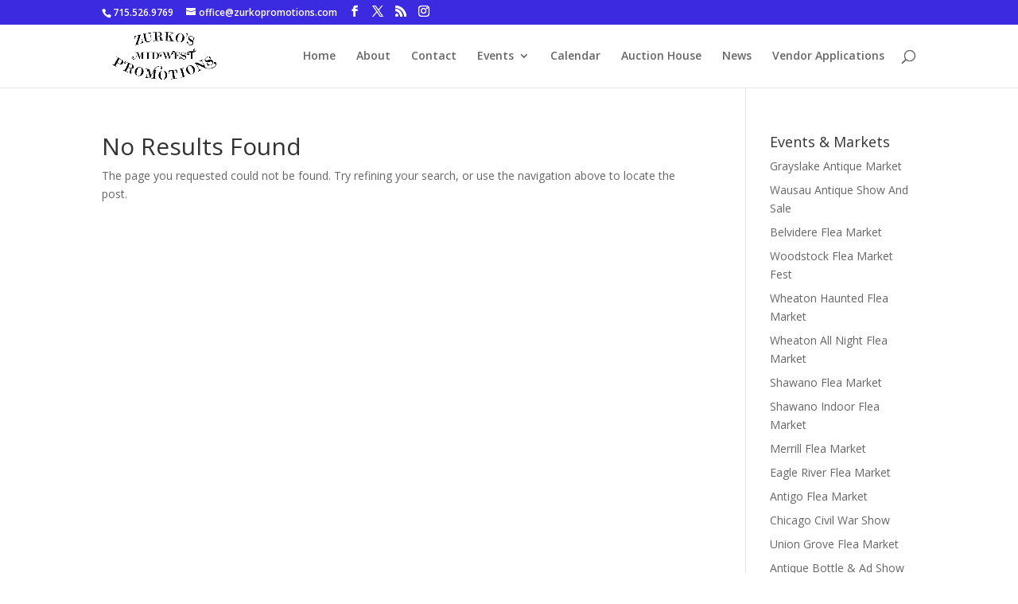

--- FILE ---
content_type: text/css
request_url: https://zurkopromotions.com/wp-content/et-cache/notfound/et-divi-dynamic-late.css?ver=1769630839
body_size: 156
content:
.et-waypoint.et_pb_animation_off,.et-waypoint:not(.et_pb_counters).et_pb_animation_off,.et_pb_animation_off{opacity:1}.et-waypoint.et_pb_animation_left.et-animated,.et_pb_animation_left.et-animated{opacity:1;-webkit-animation:fadeLeft 1s cubic-bezier(.77,0,.175,1) 1;animation:fadeLeft 1s cubic-bezier(.77,0,.175,1) 1}.et-waypoint.et_pb_animation_right.et-animated,.et_pb_animation_right.et-animated{opacity:1;-webkit-animation:fadeRight 1s cubic-bezier(.77,0,.175,1) 1;animation:fadeRight 1s cubic-bezier(.77,0,.175,1) 1}.et-waypoint.et_pb_animation_top.et-animated,.et_pb_animation_top.et-animated{opacity:1;-webkit-animation:fadeTop 1s cubic-bezier(.77,0,.175,1) 1;animation:fadeTop 1s cubic-bezier(.77,0,.175,1) 1}.et-waypoint.et_pb_animation_bottom.et-animated,.et_pb_animation_bottom.et-animated{opacity:1;-webkit-animation:fadeBottom 1s cubic-bezier(.77,0,.175,1) 1;animation:fadeBottom 1s cubic-bezier(.77,0,.175,1) 1}.et-waypoint.et_pb_animation_fade_in.et-animated,.et_pb_animation_fade_in.et-animated{opacity:1;-webkit-animation:fadeIn 1s cubic-bezier(.77,0,.175,1) 1;animation:fadeIn 1s cubic-bezier(.77,0,.175,1) 1}@media (max-width:980px){.et-waypoint.et_pb_animation_off_tablet,.et-waypoint:not(.et_pb_counters).et_pb_animation_off_tablet,.et_pb_animation_off_tablet{opacity:1;-webkit-animation:none;animation:none}.et-waypoint.et_pb_animation_left_tablet.et-animated,.et_pb_animation_left_tablet.et-animated{opacity:1;-webkit-animation:fadeLeft 1s cubic-bezier(.77,0,.175,1) 1;animation:fadeLeft 1s cubic-bezier(.77,0,.175,1) 1}.et-waypoint.et_pb_animation_right_tablet.et-animated,.et_pb_animation_right_tablet.et-animated{opacity:1;-webkit-animation:fadeRight 1s cubic-bezier(.77,0,.175,1) 1;animation:fadeRight 1s cubic-bezier(.77,0,.175,1) 1}.et-waypoint.et_pb_animation_top_tablet.et-animated,.et_pb_animation_top_tablet.et-animated{opacity:1;-webkit-animation:fadeTop 1s cubic-bezier(.77,0,.175,1) 1;animation:fadeTop 1s cubic-bezier(.77,0,.175,1) 1}.et-waypoint.et_pb_animation_bottom_tablet.et-animated,.et_pb_animation_bottom_tablet.et-animated{opacity:1;-webkit-animation:fadeBottom 1s cubic-bezier(.77,0,.175,1) 1;animation:fadeBottom 1s cubic-bezier(.77,0,.175,1) 1}.et-waypoint.et_pb_animation_fade_in_tablet.et-animated,.et_pb_animation_fade_in_tablet.et-animated{opacity:1;-webkit-animation:fadeIn 1s cubic-bezier(.77,0,.175,1) 1;animation:fadeIn 1s cubic-bezier(.77,0,.175,1) 1}}@media (max-width:767px){.et-waypoint.et_pb_animation_off_phone,.et-waypoint:not(.et_pb_counters).et_pb_animation_off_phone,.et_pb_animation_off_phone{opacity:1;-webkit-animation:none;animation:none}.et-waypoint.et_pb_animation_left_phone.et-animated,.et_pb_animation_left_phone.et-animated{opacity:1;-webkit-animation:fadeLeft 1s cubic-bezier(.77,0,.175,1) 1;animation:fadeLeft 1s cubic-bezier(.77,0,.175,1) 1}.et-waypoint.et_pb_animation_right_phone.et-animated,.et_pb_animation_right_phone.et-animated{opacity:1;-webkit-animation:fadeRight 1s cubic-bezier(.77,0,.175,1) 1;animation:fadeRight 1s cubic-bezier(.77,0,.175,1) 1}.et-waypoint.et_pb_animation_top_phone.et-animated,.et_pb_animation_top_phone.et-animated{opacity:1;-webkit-animation:fadeTop 1s cubic-bezier(.77,0,.175,1) 1;animation:fadeTop 1s cubic-bezier(.77,0,.175,1) 1}.et-waypoint.et_pb_animation_bottom_phone.et-animated,.et_pb_animation_bottom_phone.et-animated{opacity:1;-webkit-animation:fadeBottom 1s cubic-bezier(.77,0,.175,1) 1;animation:fadeBottom 1s cubic-bezier(.77,0,.175,1) 1}.et-waypoint.et_pb_animation_fade_in_phone.et-animated,.et_pb_animation_fade_in_phone.et-animated{opacity:1;-webkit-animation:fadeIn 1s cubic-bezier(.77,0,.175,1) 1;animation:fadeIn 1s cubic-bezier(.77,0,.175,1) 1}}
@font-face{font-family:FontAwesome;font-style:normal;font-weight:400;font-display:block;src:url(//zurkopromotions.com/wp-content/themes/Divi/core/admin/fonts/fontawesome/fa-regular-400.eot);src:url(//zurkopromotions.com/wp-content/themes/Divi/core/admin/fonts/fontawesome/fa-regular-400.eot?#iefix) format("embedded-opentype"),url(//zurkopromotions.com/wp-content/themes/Divi/core/admin/fonts/fontawesome/fa-regular-400.woff2) format("woff2"),url(//zurkopromotions.com/wp-content/themes/Divi/core/admin/fonts/fontawesome/fa-regular-400.woff) format("woff"),url(//zurkopromotions.com/wp-content/themes/Divi/core/admin/fonts/fontawesome/fa-regular-400.ttf) format("truetype"),url(//zurkopromotions.com/wp-content/themes/Divi/core/admin/fonts/fontawesome/fa-regular-400.svg#fontawesome) format("svg")}@font-face{font-family:FontAwesome;font-style:normal;font-weight:900;font-display:block;src:url(//zurkopromotions.com/wp-content/themes/Divi/core/admin/fonts/fontawesome/fa-solid-900.eot);src:url(//zurkopromotions.com/wp-content/themes/Divi/core/admin/fonts/fontawesome/fa-solid-900.eot?#iefix) format("embedded-opentype"),url(//zurkopromotions.com/wp-content/themes/Divi/core/admin/fonts/fontawesome/fa-solid-900.woff2) format("woff2"),url(//zurkopromotions.com/wp-content/themes/Divi/core/admin/fonts/fontawesome/fa-solid-900.woff) format("woff"),url(//zurkopromotions.com/wp-content/themes/Divi/core/admin/fonts/fontawesome/fa-solid-900.ttf) format("truetype"),url(//zurkopromotions.com/wp-content/themes/Divi/core/admin/fonts/fontawesome/fa-solid-900.svg#fontawesome) format("svg")}@font-face{font-family:FontAwesome;font-style:normal;font-weight:400;font-display:block;src:url(//zurkopromotions.com/wp-content/themes/Divi/core/admin/fonts/fontawesome/fa-brands-400.eot);src:url(//zurkopromotions.com/wp-content/themes/Divi/core/admin/fonts/fontawesome/fa-brands-400.eot?#iefix) format("embedded-opentype"),url(//zurkopromotions.com/wp-content/themes/Divi/core/admin/fonts/fontawesome/fa-brands-400.woff2) format("woff2"),url(//zurkopromotions.com/wp-content/themes/Divi/core/admin/fonts/fontawesome/fa-brands-400.woff) format("woff"),url(//zurkopromotions.com/wp-content/themes/Divi/core/admin/fonts/fontawesome/fa-brands-400.ttf) format("truetype"),url(//zurkopromotions.com/wp-content/themes/Divi/core/admin/fonts/fontawesome/fa-brands-400.svg#fontawesome) format("svg")}
@font-face{font-family:ETmodules;font-display:block;src:url(//zurkopromotions.com/wp-content/themes/Divi/core/admin/fonts/modules/social/modules.eot);src:url(//zurkopromotions.com/wp-content/themes/Divi/core/admin/fonts/modules/social/modules.eot?#iefix) format("embedded-opentype"),url(//zurkopromotions.com/wp-content/themes/Divi/core/admin/fonts/modules/social/modules.woff) format("woff"),url(//zurkopromotions.com/wp-content/themes/Divi/core/admin/fonts/modules/social/modules.ttf) format("truetype"),url(//zurkopromotions.com/wp-content/themes/Divi/core/admin/fonts/modules/social/modules.svg#ETmodules) format("svg");font-weight:400;font-style:normal}

--- FILE ---
content_type: text/css
request_url: https://zurkopromotions.com/wp-content/themes/Divi-child/style.css?ver=1.0.0
body_size: 475
content:
/* 
Theme Name: Divi Child Theme
Description: A child theme for Divi for the use of Zurko's Midwest Promotions by Print Plus Web, a division of Zurko Promotions
Author: Tim Zurko
Template: Divi
Version: 1.0.0
*/

/* GUEST TEMPLATE STYLES */
div.intro {
	margin-bottom: 20px;	
}

article.profile {
	overflow: hidden;	
}

.profile .profile-header {
	float: left;
	margin: 0 10px 10px 0;	
}

.profile .profile-footer {
	clear: both;	
}

.profile .profile-footer ul {
	list-style: none;
	margin: 0;
	padding: 0;	
}

.profile .profile-footer ul li {
	float: left;
	margin-right: 10px;	
}

/* EVENTS CALENDAR STYLING */

.tribe-mini-calendar-event .list-info > div {
	display: inline;
	line-height: 1.6
}

.tribe-mini-calendar-event .list-info .tribe-events-location {
	display: block;
}

.et_pb_widget_area .et_pb_widget a {
	color: #de2219;	
}

/*FOOTER STYLES */
#footer-bottom-link {
	float: right;
	margin-right: 20px;	
}

#footer-bottom-link a {
	color: #C7F1FF;	
}

/*Footer Fix*/

.archive .footer-widget {
width: 47.25%;
margin: 0 5.5% 5.5% 0;
}

.archive .et_pb_widget {
margin-bottom: 11.64%;
}

.archive .footer-widget:last-child {
margin-right: 0;
}


@media (max-width: 980px) {
	#footer-bottom-link {
		float: none;
		text-align: center;
			
	}
}

/* Top Nav Fix */

@media (max-width: 1200px) {
	#top-menu {
		display: none;
	}
	
	#et_mobile_nav_menu {
		display: block; 
	}
}


/*change gray background to none on tribe events.  It turned gray on mobile view*/

.tribe-events-sub-nav li a {
    background: none;
    color: #fff;
    display: block;
    padding: 10px 20px;
    position: relative;
    white-space: normal;
}

/*Yoast Breadcrumbs styling*/

#breadcrumbs {
 
margin: 0 calc(10% + 60px);
	
}

#breadcrumbs a:link {
	box-shadow: 0px 1px 0px 0px #fff6af;
	background:linear-gradient(to bottom, #ffec64 5%, #ffab23 100%);
	background-color:#ffec64;
	border-radius:6px;
	border:1px solid #ffaa22;
	display:inline-block;
	cursor:pointer;
	color:#333333;
	font-family:Arial;
	font-size:12px;
	line-height:normal;
	font-weight:bold;
	padding:1px 5px;
	text-decoration:none;
	text-shadow:0px 1px 0px #ffee66;	
}

#breadcrumbs a:visited {
	position:relative;
	top:1px;	
}

#breadcrumbs a:hover {
	background:linear-gradient(to bottom, #ffab23 5%, #ffec64 100%);
	background-color:#ffab23;	
}
/*End Yoast Breadcrumbs styling*/


--- FILE ---
content_type: text/css
request_url: https://zurkopromotions.com/wp-content/et-cache/global/et-divi-customizer-global.min.css?ver=1768253007
body_size: -257
content:
#logo{max-height:93%!important}#logo{width:auto!important;-webkit-transition:all 0.4s ease-in-out;transition:all 0.4s ease-in-out;margin-bottom:0;max-height:54%;display:inline-block;float:none;vertical-align:middle;-webkit-transform:translate3d(0,0,0)}#footer-bottom{background-color:#143eb7!important}#footer-bottom .et-social-icon a{color:#ffffff}.et-social-google-plus{display:none!important}.et_secondary_nav_enabled #page-container #top-header{background-color:#3c2ae0!important}#footer-info,#footer-info a{color:#ffffff}

--- FILE ---
content_type: text/css
request_url: https://zurkopromotions.com/wp-content/et-cache/notfound/et-divi-dynamic-late.css
body_size: 209
content:
.et-waypoint.et_pb_animation_off,.et-waypoint:not(.et_pb_counters).et_pb_animation_off,.et_pb_animation_off{opacity:1}.et-waypoint.et_pb_animation_left.et-animated,.et_pb_animation_left.et-animated{opacity:1;-webkit-animation:fadeLeft 1s cubic-bezier(.77,0,.175,1) 1;animation:fadeLeft 1s cubic-bezier(.77,0,.175,1) 1}.et-waypoint.et_pb_animation_right.et-animated,.et_pb_animation_right.et-animated{opacity:1;-webkit-animation:fadeRight 1s cubic-bezier(.77,0,.175,1) 1;animation:fadeRight 1s cubic-bezier(.77,0,.175,1) 1}.et-waypoint.et_pb_animation_top.et-animated,.et_pb_animation_top.et-animated{opacity:1;-webkit-animation:fadeTop 1s cubic-bezier(.77,0,.175,1) 1;animation:fadeTop 1s cubic-bezier(.77,0,.175,1) 1}.et-waypoint.et_pb_animation_bottom.et-animated,.et_pb_animation_bottom.et-animated{opacity:1;-webkit-animation:fadeBottom 1s cubic-bezier(.77,0,.175,1) 1;animation:fadeBottom 1s cubic-bezier(.77,0,.175,1) 1}.et-waypoint.et_pb_animation_fade_in.et-animated,.et_pb_animation_fade_in.et-animated{opacity:1;-webkit-animation:fadeIn 1s cubic-bezier(.77,0,.175,1) 1;animation:fadeIn 1s cubic-bezier(.77,0,.175,1) 1}@media (max-width:980px){.et-waypoint.et_pb_animation_off_tablet,.et-waypoint:not(.et_pb_counters).et_pb_animation_off_tablet,.et_pb_animation_off_tablet{opacity:1;-webkit-animation:none;animation:none}.et-waypoint.et_pb_animation_left_tablet.et-animated,.et_pb_animation_left_tablet.et-animated{opacity:1;-webkit-animation:fadeLeft 1s cubic-bezier(.77,0,.175,1) 1;animation:fadeLeft 1s cubic-bezier(.77,0,.175,1) 1}.et-waypoint.et_pb_animation_right_tablet.et-animated,.et_pb_animation_right_tablet.et-animated{opacity:1;-webkit-animation:fadeRight 1s cubic-bezier(.77,0,.175,1) 1;animation:fadeRight 1s cubic-bezier(.77,0,.175,1) 1}.et-waypoint.et_pb_animation_top_tablet.et-animated,.et_pb_animation_top_tablet.et-animated{opacity:1;-webkit-animation:fadeTop 1s cubic-bezier(.77,0,.175,1) 1;animation:fadeTop 1s cubic-bezier(.77,0,.175,1) 1}.et-waypoint.et_pb_animation_bottom_tablet.et-animated,.et_pb_animation_bottom_tablet.et-animated{opacity:1;-webkit-animation:fadeBottom 1s cubic-bezier(.77,0,.175,1) 1;animation:fadeBottom 1s cubic-bezier(.77,0,.175,1) 1}.et-waypoint.et_pb_animation_fade_in_tablet.et-animated,.et_pb_animation_fade_in_tablet.et-animated{opacity:1;-webkit-animation:fadeIn 1s cubic-bezier(.77,0,.175,1) 1;animation:fadeIn 1s cubic-bezier(.77,0,.175,1) 1}}@media (max-width:767px){.et-waypoint.et_pb_animation_off_phone,.et-waypoint:not(.et_pb_counters).et_pb_animation_off_phone,.et_pb_animation_off_phone{opacity:1;-webkit-animation:none;animation:none}.et-waypoint.et_pb_animation_left_phone.et-animated,.et_pb_animation_left_phone.et-animated{opacity:1;-webkit-animation:fadeLeft 1s cubic-bezier(.77,0,.175,1) 1;animation:fadeLeft 1s cubic-bezier(.77,0,.175,1) 1}.et-waypoint.et_pb_animation_right_phone.et-animated,.et_pb_animation_right_phone.et-animated{opacity:1;-webkit-animation:fadeRight 1s cubic-bezier(.77,0,.175,1) 1;animation:fadeRight 1s cubic-bezier(.77,0,.175,1) 1}.et-waypoint.et_pb_animation_top_phone.et-animated,.et_pb_animation_top_phone.et-animated{opacity:1;-webkit-animation:fadeTop 1s cubic-bezier(.77,0,.175,1) 1;animation:fadeTop 1s cubic-bezier(.77,0,.175,1) 1}.et-waypoint.et_pb_animation_bottom_phone.et-animated,.et_pb_animation_bottom_phone.et-animated{opacity:1;-webkit-animation:fadeBottom 1s cubic-bezier(.77,0,.175,1) 1;animation:fadeBottom 1s cubic-bezier(.77,0,.175,1) 1}.et-waypoint.et_pb_animation_fade_in_phone.et-animated,.et_pb_animation_fade_in_phone.et-animated{opacity:1;-webkit-animation:fadeIn 1s cubic-bezier(.77,0,.175,1) 1;animation:fadeIn 1s cubic-bezier(.77,0,.175,1) 1}}
@font-face{font-family:FontAwesome;font-style:normal;font-weight:400;font-display:block;src:url(//zurkopromotions.com/wp-content/themes/Divi/core/admin/fonts/fontawesome/fa-regular-400.eot);src:url(//zurkopromotions.com/wp-content/themes/Divi/core/admin/fonts/fontawesome/fa-regular-400.eot?#iefix) format("embedded-opentype"),url(//zurkopromotions.com/wp-content/themes/Divi/core/admin/fonts/fontawesome/fa-regular-400.woff2) format("woff2"),url(//zurkopromotions.com/wp-content/themes/Divi/core/admin/fonts/fontawesome/fa-regular-400.woff) format("woff"),url(//zurkopromotions.com/wp-content/themes/Divi/core/admin/fonts/fontawesome/fa-regular-400.ttf) format("truetype"),url(//zurkopromotions.com/wp-content/themes/Divi/core/admin/fonts/fontawesome/fa-regular-400.svg#fontawesome) format("svg")}@font-face{font-family:FontAwesome;font-style:normal;font-weight:900;font-display:block;src:url(//zurkopromotions.com/wp-content/themes/Divi/core/admin/fonts/fontawesome/fa-solid-900.eot);src:url(//zurkopromotions.com/wp-content/themes/Divi/core/admin/fonts/fontawesome/fa-solid-900.eot?#iefix) format("embedded-opentype"),url(//zurkopromotions.com/wp-content/themes/Divi/core/admin/fonts/fontawesome/fa-solid-900.woff2) format("woff2"),url(//zurkopromotions.com/wp-content/themes/Divi/core/admin/fonts/fontawesome/fa-solid-900.woff) format("woff"),url(//zurkopromotions.com/wp-content/themes/Divi/core/admin/fonts/fontawesome/fa-solid-900.ttf) format("truetype"),url(//zurkopromotions.com/wp-content/themes/Divi/core/admin/fonts/fontawesome/fa-solid-900.svg#fontawesome) format("svg")}@font-face{font-family:FontAwesome;font-style:normal;font-weight:400;font-display:block;src:url(//zurkopromotions.com/wp-content/themes/Divi/core/admin/fonts/fontawesome/fa-brands-400.eot);src:url(//zurkopromotions.com/wp-content/themes/Divi/core/admin/fonts/fontawesome/fa-brands-400.eot?#iefix) format("embedded-opentype"),url(//zurkopromotions.com/wp-content/themes/Divi/core/admin/fonts/fontawesome/fa-brands-400.woff2) format("woff2"),url(//zurkopromotions.com/wp-content/themes/Divi/core/admin/fonts/fontawesome/fa-brands-400.woff) format("woff"),url(//zurkopromotions.com/wp-content/themes/Divi/core/admin/fonts/fontawesome/fa-brands-400.ttf) format("truetype"),url(//zurkopromotions.com/wp-content/themes/Divi/core/admin/fonts/fontawesome/fa-brands-400.svg#fontawesome) format("svg")}
@font-face{font-family:ETmodules;font-display:block;src:url(//zurkopromotions.com/wp-content/themes/Divi/core/admin/fonts/modules/social/modules.eot);src:url(//zurkopromotions.com/wp-content/themes/Divi/core/admin/fonts/modules/social/modules.eot?#iefix) format("embedded-opentype"),url(//zurkopromotions.com/wp-content/themes/Divi/core/admin/fonts/modules/social/modules.woff) format("woff"),url(//zurkopromotions.com/wp-content/themes/Divi/core/admin/fonts/modules/social/modules.ttf) format("truetype"),url(//zurkopromotions.com/wp-content/themes/Divi/core/admin/fonts/modules/social/modules.svg#ETmodules) format("svg");font-weight:400;font-style:normal}